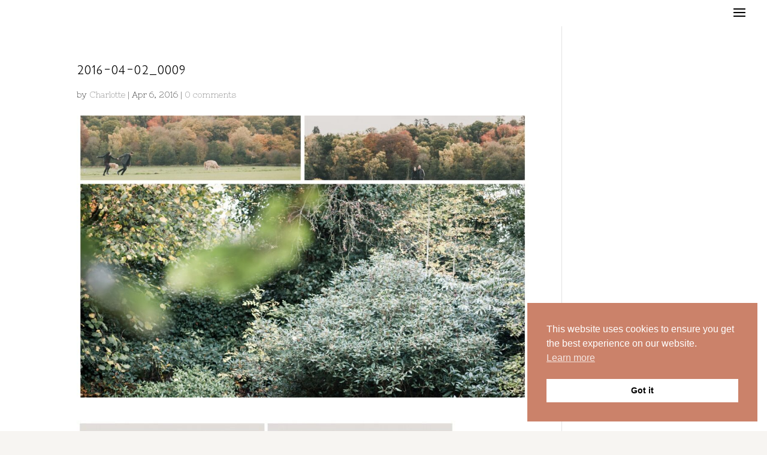

--- FILE ---
content_type: text/html; charset=UTF-8
request_url: https://indielove.co.uk/2016/04/06/the-secret-garden/2016-04-02_0009/
body_size: 9783
content:
<!DOCTYPE html>
<html lang="en-US">
<head>
	<meta charset="UTF-8" />
<meta http-equiv="X-UA-Compatible" content="IE=edge">
	<link rel="pingback" href="https://indielove.co.uk/xmlrpc.php" />

	<script type="text/javascript">
		document.documentElement.className = 'js';
	</script>

	<meta name='robots' content='index, follow, max-image-preview:large, max-snippet:-1, max-video-preview:-1' />

	<!-- This site is optimized with the Yoast SEO Premium plugin v21.7 (Yoast SEO v26.8) - https://yoast.com/product/yoast-seo-premium-wordpress/ -->
	<title>2016-04-02_0009 | Indie Love</title>
	<link rel="canonical" href="https://indielove.co.uk/2016/04/06/the-secret-garden/2016-04-02_0009/" />
	<meta property="og:locale" content="en_US" />
	<meta property="og:type" content="article" />
	<meta property="og:title" content="2016-04-02_0009 | Indie Love" />
	<meta property="og:url" content="https://indielove.co.uk/2016/04/06/the-secret-garden/2016-04-02_0009/" />
	<meta property="og:site_name" content="Indie Love" />
	<meta property="og:image" content="https://indielove.co.uk/2016/04/06/the-secret-garden/2016-04-02_0009" />
	<meta property="og:image:width" content="1200" />
	<meta property="og:image:height" content="1207" />
	<meta property="og:image:type" content="image/jpeg" />
	<meta name="twitter:card" content="summary_large_image" />
	<script type="application/ld+json" class="yoast-schema-graph">{"@context":"https://schema.org","@graph":[{"@type":"WebPage","@id":"https://indielove.co.uk/2016/04/06/the-secret-garden/2016-04-02_0009/","url":"https://indielove.co.uk/2016/04/06/the-secret-garden/2016-04-02_0009/","name":"2016-04-02_0009 | Indie Love","isPartOf":{"@id":"https://indielove.co.uk/#website"},"primaryImageOfPage":{"@id":"https://indielove.co.uk/2016/04/06/the-secret-garden/2016-04-02_0009/#primaryimage"},"image":{"@id":"https://indielove.co.uk/2016/04/06/the-secret-garden/2016-04-02_0009/#primaryimage"},"thumbnailUrl":"https://indielove.co.uk/wp-content/uploads/2016/04/2016-04-02_0009.jpg","datePublished":"2016-04-06T15:23:06+00:00","breadcrumb":{"@id":"https://indielove.co.uk/2016/04/06/the-secret-garden/2016-04-02_0009/#breadcrumb"},"inLanguage":"en-US","potentialAction":[{"@type":"ReadAction","target":["https://indielove.co.uk/2016/04/06/the-secret-garden/2016-04-02_0009/"]}]},{"@type":"ImageObject","inLanguage":"en-US","@id":"https://indielove.co.uk/2016/04/06/the-secret-garden/2016-04-02_0009/#primaryimage","url":"https://indielove.co.uk/wp-content/uploads/2016/04/2016-04-02_0009.jpg","contentUrl":"https://indielove.co.uk/wp-content/uploads/2016/04/2016-04-02_0009.jpg","width":1200,"height":1207},{"@type":"BreadcrumbList","@id":"https://indielove.co.uk/2016/04/06/the-secret-garden/2016-04-02_0009/#breadcrumb","itemListElement":[{"@type":"ListItem","position":1,"name":"Home","item":"https://indielove.co.uk/"},{"@type":"ListItem","position":2,"name":"The Secret Garden","item":"https://indielove.co.uk/2016/04/06/the-secret-garden/"},{"@type":"ListItem","position":3,"name":"2016-04-02_0009"}]},{"@type":"WebSite","@id":"https://indielove.co.uk/#website","url":"https://indielove.co.uk/","name":"Indie Love","description":"Authentic Heartfelt Wedding Photography","publisher":{"@id":"https://indielove.co.uk/#/schema/person/06aa968eddf7f97746078f40e7bacdd3"},"alternateName":"Indie Love Photography","potentialAction":[{"@type":"SearchAction","target":{"@type":"EntryPoint","urlTemplate":"https://indielove.co.uk/?s={search_term_string}"},"query-input":{"@type":"PropertyValueSpecification","valueRequired":true,"valueName":"search_term_string"}}],"inLanguage":"en-US"},{"@type":["Person","Organization"],"@id":"https://indielove.co.uk/#/schema/person/06aa968eddf7f97746078f40e7bacdd3","name":"Charlotte","image":{"@type":"ImageObject","inLanguage":"en-US","@id":"https://indielove.co.uk/#/schema/person/image/","url":"https://indielove.co.uk/wp-content/uploads/2017/02/INDIE-LOVE-BOYSON.png","contentUrl":"https://indielove.co.uk/wp-content/uploads/2017/02/INDIE-LOVE-BOYSON.png","width":500,"height":60,"caption":"Charlotte"},"logo":{"@id":"https://indielove.co.uk/#/schema/person/image/"}}]}</script>
	<!-- / Yoast SEO Premium plugin. -->


<link rel='dns-prefetch' href='//platform-api.sharethis.com' />
<link rel='dns-prefetch' href='//www.googletagmanager.com' />
<link rel='dns-prefetch' href='//fonts.googleapis.com' />
<link rel="alternate" type="application/rss+xml" title="Indie Love &raquo; Feed" href="https://indielove.co.uk/feed/" />
<link rel="alternate" type="application/rss+xml" title="Indie Love &raquo; Comments Feed" href="https://indielove.co.uk/comments/feed/" />
<link rel="alternate" type="application/rss+xml" title="Indie Love &raquo; 2016-04-02_0009 Comments Feed" href="https://indielove.co.uk/2016/04/06/the-secret-garden/2016-04-02_0009/feed/" />
<link rel="alternate" title="oEmbed (JSON)" type="application/json+oembed" href="https://indielove.co.uk/wp-json/oembed/1.0/embed?url=https%3A%2F%2Findielove.co.uk%2F2016%2F04%2F06%2Fthe-secret-garden%2F2016-04-02_0009%2F" />
<link rel="alternate" title="oEmbed (XML)" type="text/xml+oembed" href="https://indielove.co.uk/wp-json/oembed/1.0/embed?url=https%3A%2F%2Findielove.co.uk%2F2016%2F04%2F06%2Fthe-secret-garden%2F2016-04-02_0009%2F&#038;format=xml" />
<meta content="No7 v.1.0.1533060910" name="generator"/><style id='wp-img-auto-sizes-contain-inline-css' type='text/css'>
img:is([sizes=auto i],[sizes^="auto," i]){contain-intrinsic-size:3000px 1500px}
/*# sourceURL=wp-img-auto-sizes-contain-inline-css */
</style>
<link rel='stylesheet' id='sbi_styles-css' href='https://indielove.co.uk/wp-content/plugins/instagram-feed/css/sbi-styles.min.css?ver=6.10.0' type='text/css' media='all' />
<style id='wp-emoji-styles-inline-css' type='text/css'>

	img.wp-smiley, img.emoji {
		display: inline !important;
		border: none !important;
		box-shadow: none !important;
		height: 1em !important;
		width: 1em !important;
		margin: 0 0.07em !important;
		vertical-align: -0.1em !important;
		background: none !important;
		padding: 0 !important;
	}
/*# sourceURL=wp-emoji-styles-inline-css */
</style>
<link rel='stylesheet' id='nsc_bar_nice-cookie-consent-css' href='https://indielove.co.uk/wp-content/plugins/beautiful-and-responsive-cookie-consent/public/cookieNSCconsent.min.css?ver=4.9.2' type='text/css' media='all' />
<link rel='stylesheet' id='divi-style-parent-css' href='https://indielove.co.uk/wp-content/themes/Divi/style.min.css?ver=4.13.0' type='text/css' media='all' />
<link rel='stylesheet' id='divi-dynamic-css' href='https://indielove.co.uk/wp-content/et-cache/2313/et-divi-dynamic-2313.css?ver=1767595362' type='text/css' media='all' />
<link rel='stylesheet' id='divi-masonry-gallery-styles-css' href='https://indielove.co.uk/wp-content/plugins/destaca-masonry-gallery/styles/style.min.css?ver=2.6.5' type='text/css' media='all' />
<link rel='stylesheet' id='et-builder-googlefonts-cached-css' href='https://fonts.googleapis.com/css?family=Oswald:200,300,regular,500,600,700|Nixie+One:regular&#038;subset=latin,latin-ext&#038;display=swap' type='text/css' media='all' />
<link rel='stylesheet' id='fo-fonts-declaration-css' href='https://indielove.co.uk/wp-content/uploads/font-organizer/fo-declarations.css?ver=6.9' type='text/css' media='all' />
<link rel='stylesheet' id='fo-fonts-elements-css' href='https://indielove.co.uk/wp-content/uploads/font-organizer/fo-elements.css?ver=6.9' type='text/css' media='all' />
<link rel='stylesheet' id='sb_et_cpt_li_css-css' href='https://indielove.co.uk/wp-content/plugins/divi_cpt_layout_injector/style.css?ver=6.9' type='text/css' media='all' />
<link rel='stylesheet' id='sb_et_tax_li_css-css' href='https://indielove.co.uk/wp-content/plugins/divi_taxonomy_layout_injector/style.css?ver=6.9' type='text/css' media='all' />
<link rel='stylesheet' id='divi-style-css' href='https://indielove.co.uk/wp-content/themes/no7-for-divi/style.css?ver=1.0.1533060910' type='text/css' media='all' />
<link rel='stylesheet' id='blueimp-gallery.css-css' href='https://indielove.co.uk/wp-content/plugins/gt3-photo-video-gallery/dist/css/deprecated/frontend.css?ver=1768859574' type='text/css' media='all' />
<script type="text/javascript" src="https://indielove.co.uk/wp-includes/js/jquery/jquery.min.js?ver=3.7.1" id="jquery-core-js"></script>
<script type="text/javascript" src="https://indielove.co.uk/wp-includes/js/jquery/jquery-migrate.min.js?ver=3.4.1" id="jquery-migrate-js"></script>
<script type="text/javascript" id="fullworks-anti-spam-front-logged-out-js-extra">
/* <![CDATA[ */
var FullworksAntiSpamFELO = {"form_selectors":"#commentform, #comments-form,.comment-form, .wpd_comm_form, .wpforms-form","ajax_url":"https://indielove.co.uk/wp-admin/admin-ajax.php"};
//# sourceURL=fullworks-anti-spam-front-logged-out-js-extra
/* ]]> */
</script>
<script type="text/javascript" src="https://indielove.co.uk/wp-content/plugins/fullworks-anti-spam/frontend/js/frontend.js?ver=2.6.1.1098" id="fullworks-anti-spam-front-logged-out-js"></script>
<script type="text/javascript" src="//platform-api.sharethis.com/js/sharethis.js#source=googleanalytics-wordpress#product=ga&amp;property=67e12ba859793500196aafb3" id="googleanalytics-platform-sharethis-js"></script>

<!-- Google tag (gtag.js) snippet added by Site Kit -->
<!-- Google Analytics snippet added by Site Kit -->
<script type="text/javascript" src="https://www.googletagmanager.com/gtag/js?id=GT-KT5HNVW" id="google_gtagjs-js" async></script>
<script type="text/javascript" id="google_gtagjs-js-after">
/* <![CDATA[ */
window.dataLayer = window.dataLayer || [];function gtag(){dataLayer.push(arguments);}
gtag("set","linker",{"domains":["indielove.co.uk"]});
gtag("js", new Date());
gtag("set", "developer_id.dZTNiMT", true);
gtag("config", "GT-KT5HNVW", {"googlesitekit_post_type":"attachment"});
 window._googlesitekit = window._googlesitekit || {}; window._googlesitekit.throttledEvents = []; window._googlesitekit.gtagEvent = (name, data) => { var key = JSON.stringify( { name, data } ); if ( !! window._googlesitekit.throttledEvents[ key ] ) { return; } window._googlesitekit.throttledEvents[ key ] = true; setTimeout( () => { delete window._googlesitekit.throttledEvents[ key ]; }, 5 ); gtag( "event", name, { ...data, event_source: "site-kit" } ); }; 
//# sourceURL=google_gtagjs-js-after
/* ]]> */
</script>
<link rel="https://api.w.org/" href="https://indielove.co.uk/wp-json/" /><link rel="alternate" title="JSON" type="application/json" href="https://indielove.co.uk/wp-json/wp/v2/media/2313" /><link rel="EditURI" type="application/rsd+xml" title="RSD" href="https://indielove.co.uk/xmlrpc.php?rsd" />
<meta name="generator" content="WordPress 6.9" />
<link rel='shortlink' href='https://indielove.co.uk/?p=2313' />
<meta name="generator" content="Site Kit by Google 1.170.0" /><meta name="viewport" content="width=device-width, initial-scale=1.0, maximum-scale=1.0, user-scalable=0" /><style type="text/css" id="custom-background-css">
body.custom-background { background-color: #f7f5f2; }
</style>
	<link rel="icon" href="https://indielove.co.uk/wp-content/uploads/2021/11/cropped-IMG_6956-32x32.jpg" sizes="32x32" />
<link rel="icon" href="https://indielove.co.uk/wp-content/uploads/2021/11/cropped-IMG_6956-192x192.jpg" sizes="192x192" />
<link rel="apple-touch-icon" href="https://indielove.co.uk/wp-content/uploads/2021/11/cropped-IMG_6956-180x180.jpg" />
<meta name="msapplication-TileImage" content="https://indielove.co.uk/wp-content/uploads/2021/11/cropped-IMG_6956-270x270.jpg" />
<link rel="stylesheet" id="et-divi-customizer-global-cached-inline-styles" href="https://indielove.co.uk/wp-content/et-cache/global/et-divi-customizer-global.min.css?ver=1766405318" /></head>
<body class="attachment wp-singular attachment-template-default single single-attachment postid-2313 attachmentid-2313 attachment-jpeg custom-background wp-theme-Divi wp-child-theme-no7-for-divi et_button_icon_visible et_button_custom_icon et_pb_button_helper_class et_fullwidth_nav et_fixed_nav et_show_nav et_hide_primary_logo et_primary_nav_dropdown_animation_fade et_secondary_nav_dropdown_animation_fade et_header_style_fullscreen et_header_style_left et_pb_no_top_bar_fullscreen et_pb_footer_columns4 et_cover_background et_pb_gutter osx et_pb_gutters3 et_smooth_scroll et_right_sidebar et_divi_theme et-db">
	<div id="page-container">

	
					<div class="et_slide_in_menu_container">
							<span class="mobile_menu_bar et_toggle_fullscreen_menu"></span>
			
						
						
			<div class="et_pb_fullscreen_nav_container">
				
				<ul id="mobile_menu_slide" class="et_mobile_menu">

				<li id="menu-item-18513" class="menu-item menu-item-type-post_type menu-item-object-page menu-item-home menu-item-18513"><a href="https://indielove.co.uk/">HOME</a></li>
<li id="menu-item-13205" class="menu-item menu-item-type-post_type menu-item-object-page menu-item-13205"><a href="https://indielove.co.uk/blog/">LATEST WEDDINGS</a></li>
<li id="menu-item-15503" class="menu-item menu-item-type-post_type menu-item-object-page menu-item-15503"><a href="https://indielove.co.uk/indie-love-wedding-photography-gallery/">GALLERY</a></li>
<li id="menu-item-17509" class="menu-item menu-item-type-post_type menu-item-object-page menu-item-17509"><a href="https://indielove.co.uk/investment/">INVESTMENT</a></li>
<li id="menu-item-16513" class="menu-item menu-item-type-post_type menu-item-object-page menu-item-16513"><a href="https://indielove.co.uk/about-charlotte/">ABOUT CHARLOTTE</a></li>
<li id="menu-item-13213" class="menu-item menu-item-type-post_type menu-item-object-page menu-item-13213"><a href="https://indielove.co.uk/contact-3/">CONTACT</a></li>
<li id="menu-item-19089" class="menu-item menu-item-type-post_type menu-item-object-page menu-item-19089"><a href="https://indielove.co.uk/faqs/">FAQs</a></li>

				</ul>
			</div>
		</div>
		
			<header id="main-header" data-height-onload="30">
			<div class="container clearfix et_menu_container">
							<div class="logo_container">
					<span class="logo_helper"></span>
					<a href="https://indielove.co.uk/">
						<img src="http://indielove.co.uk/wp-content/uploads/2021/11/INDIE-LOVE-BOYSON.png" width="500" height="60" alt="Indie Love" id="logo" data-height-percentage="79" />
					</a>
				</div>
							<div id="et-top-navigation" data-height="30" data-fixed-height="58">
					
					
											<span class="mobile_menu_bar et_pb_header_toggle et_toggle_fullscreen_menu"></span>
					
					
									</div> <!-- #et-top-navigation -->
			</div> <!-- .container -->
					</header> <!-- #main-header -->
			<div id="et-main-area">
	
<div id="main-content">
		<div class="container">
		<div id="content-area" class="clearfix">
			<div id="left-area">
											<article id="post-2313" class="et_pb_post post-2313 attachment type-attachment status-inherit hentry">
											<div class="et_post_meta_wrapper">
							<h1 class="entry-title">2016-04-02_0009</h1>

						<p class="post-meta"> by <span class="author vcard"><a href="https://indielove.co.uk/author/charlotte/" title="Posts by Charlotte" rel="author">Charlotte</a></span> | <span class="published">Apr 6, 2016</span> | <span class="comments-number"><a href="https://indielove.co.uk/2016/04/06/the-secret-garden/2016-04-02_0009/#respond">0 comments</a></span></p><img src="http://indielove.co.uk/wp-content/uploads/2016/04/2016-04-02_0009-767494_1080x675.jpg" alt="" class="" width="1080" height="675" />
												</div>
				
					<div class="entry-content">
					<p class="attachment"><a href='https://indielove.co.uk/wp-content/uploads/2016/04/2016-04-02_0009.jpg'><img loading="lazy" decoding="async" width="632" height="636" src="https://indielove.co.uk/wp-content/uploads/2016/04/2016-04-02_0009-632x636.jpg" class="attachment-medium size-medium" alt="" srcset="https://indielove.co.uk/wp-content/uploads/2016/04/2016-04-02_0009-632x636.jpg 632w, https://indielove.co.uk/wp-content/uploads/2016/04/2016-04-02_0009-768x772.jpg 768w, https://indielove.co.uk/wp-content/uploads/2016/04/2016-04-02_0009-1020x1026.jpg 1020w, https://indielove.co.uk/wp-content/uploads/2016/04/2016-04-02_0009.jpg 1200w" sizes="auto, (max-width: 632px) 100vw, 632px" /></a></p>
					</div>
					<div class="et_post_meta_wrapper">
					

<section id="comment-wrap">
		   <div id="comment-section" class="nocomments">
		  
		  	   </div>
					<div id="respond" class="comment-respond">
		<h3 id="reply-title" class="comment-reply-title"><span>Submit a Comment</span> <small><a rel="nofollow" id="cancel-comment-reply-link" href="/2016/04/06/the-secret-garden/2016-04-02_0009/#respond" style="display:none;">Cancel reply</a></small></h3><form action="https://indielove.co.uk/wp-comments-post.php" method="post" id="commentform" class="comment-form"><p class="comment-notes"><span id="email-notes">Your email address will not be published.</span> <span class="required-field-message">Required fields are marked <span class="required">*</span></span></p><p class="comment-form-comment"><label for="comment">Comment <span class="required">*</span></label> <textarea id="comment" name="comment" cols="45" rows="8" maxlength="65525" required="required"></textarea></p><p class="comment-form-author"><label for="author">Name <span class="required">*</span></label> <input id="author" name="author" type="text" value="" size="30" maxlength="245" autocomplete="name" required="required" /></p>
<p class="comment-form-email"><label for="email">Email <span class="required">*</span></label> <input id="email" name="email" type="text" value="" size="30" maxlength="100" aria-describedby="email-notes" autocomplete="email" required="required" /></p>
<p class="comment-form-url"><label for="url">Website</label> <input id="url" name="url" type="text" value="" size="30" maxlength="200" autocomplete="url" /></p>
<p class="comment-form-cookies-consent"><input id="wp-comment-cookies-consent" name="wp-comment-cookies-consent" type="checkbox" value="yes" /> <label for="wp-comment-cookies-consent">Save my name, email, and website in this browser for the next time I comment.</label></p>
<p class="form-submit"><input name="submit" type="submit" id="submit" class="submit et_pb_button" value="Submit Comment" /> <input type='hidden' name='comment_post_ID' value='2313' id='comment_post_ID' />
<input type='hidden' name='comment_parent' id='comment_parent' value='0' />
</p></form>	</div><!-- #respond -->
		</section>					</div>
				</article>

						</div> 

					</div>
	</div>
	</div>


	<span class="et_pb_scroll_top et-pb-icon"></span>


			<footer id="main-footer">
				

		
				<div id="footer-bottom">
					<div class="container clearfix">
				<div id="footer-info">Indie Love website made by  Charlotte using The Design Space Divi No 7 Theme </div>					</div>
				</div>
			</footer>
		</div>


	</div>

	<script type="speculationrules">
{"prefetch":[{"source":"document","where":{"and":[{"href_matches":"/*"},{"not":{"href_matches":["/wp-*.php","/wp-admin/*","/wp-content/uploads/*","/wp-content/*","/wp-content/plugins/*","/wp-content/themes/no7-for-divi/*","/wp-content/themes/Divi/*","/*\\?(.+)"]}},{"not":{"selector_matches":"a[rel~=\"nofollow\"]"}},{"not":{"selector_matches":".no-prefetch, .no-prefetch a"}}]},"eagerness":"conservative"}]}
</script>
<!-- Instagram Feed JS -->
<script type="text/javascript">
var sbiajaxurl = "https://indielove.co.uk/wp-admin/admin-ajax.php";
</script>
<script type="text/javascript">
jQuery(document).ready(function($) {
	$(".blurb_click").click(function() {
		window.location = $(this).find("a").attr("href"); 
		return false;
	});
});
</script><script type="text/javascript" src="https://indielove.co.uk/wp-content/plugins/beautiful-and-responsive-cookie-consent/public/cookieNSCconsent.min.js?ver=4.9.2" id="nsc_bar_nice-cookie-consent_js-js"></script>
<script type="text/javascript" id="nsc_bar_nice-cookie-consent_js-js-after">
/* <![CDATA[ */
window.addEventListener("load",function(){  window.cookieconsent.initialise({"content":{"deny":"Deny","dismiss":"Got it","allow":"Allow","link":"Learn more","href":"https:\/\/indielove.co.uk\/privacy-policy\/","message":"This website uses cookies to ensure you get the best experience on our website.","policy":"Cookie Settings","savesettings":"Save Settings","target":"_blank","linksecond":"Just another Link","hrefsecond":"https:\/\/yourdomain\/anotherLink","close":"x"},"type":"info","palette":{"popup":{"background":"#CB826a","text":"#fff"},"button":{"background":"#fff","text":"#000","border":""},"switches":{"background":"","backgroundChecked":"","switch":"","text":""}},"position":"bottom-right","theme":"block","cookietypes":[{"label":"Technical","checked":"checked","disabled":"disabled","cookie_suffix":"tech"},{"label":"Marketing","checked":"","disabled":"","cookie_suffix":"marketing"}],"revokable":true,"blockScreen":"0","container":"","customizedFont":"","improveBannerLoadingSpeed":"0"})});
//# sourceURL=nsc_bar_nice-cookie-consent_js-js-after
/* ]]> */
</script>
<script type="text/javascript" src="https://indielove.co.uk/wp-includes/js/comment-reply.min.js?ver=6.9" id="comment-reply-js" async="async" data-wp-strategy="async" fetchpriority="low"></script>
<script type="text/javascript" src="https://indielove.co.uk/wp-includes/js/jquery/ui/effect.min.js?ver=1.13.3" id="jquery-effects-core-js"></script>
<script type="text/javascript" id="divi-custom-script-js-extra">
/* <![CDATA[ */
var DIVI = {"item_count":"%d Item","items_count":"%d Items"};
var et_builder_utils_params = {"condition":{"diviTheme":true,"extraTheme":false},"scrollLocations":["app","top"],"builderScrollLocations":{"desktop":"app","tablet":"app","phone":"app"},"onloadScrollLocation":"app","builderType":"fe"};
var et_frontend_scripts = {"builderCssContainerPrefix":"#et-boc","builderCssLayoutPrefix":"#et-boc .et-l"};
var et_pb_custom = {"ajaxurl":"https://indielove.co.uk/wp-admin/admin-ajax.php","images_uri":"https://indielove.co.uk/wp-content/themes/Divi/images","builder_images_uri":"https://indielove.co.uk/wp-content/themes/Divi/includes/builder/images","et_frontend_nonce":"1781a59ddb","subscription_failed":"Please, check the fields below to make sure you entered the correct information.","et_ab_log_nonce":"e6645f8b8f","fill_message":"Please, fill in the following fields:","contact_error_message":"Please, fix the following errors:","invalid":"Invalid email","captcha":"Captcha","prev":"Prev","previous":"Previous","next":"Next","wrong_captcha":"You entered the wrong number in captcha.","wrong_checkbox":"Checkbox","ignore_waypoints":"no","is_divi_theme_used":"1","widget_search_selector":".widget_search","ab_tests":[],"is_ab_testing_active":"","page_id":"2313","unique_test_id":"","ab_bounce_rate":"5","is_cache_plugin_active":"no","is_shortcode_tracking":"","tinymce_uri":""};
var et_pb_box_shadow_elements = [];
//# sourceURL=divi-custom-script-js-extra
/* ]]> */
</script>
<script type="text/javascript" src="https://indielove.co.uk/wp-content/themes/Divi/js/scripts.min.js?ver=4.13.0" id="divi-custom-script-js"></script>
<script type="text/javascript" src="https://indielove.co.uk/wp-content/themes/Divi/js/smoothscroll.js?ver=4.13.0" id="smoothscroll-js"></script>
<script type="text/javascript" src="https://indielove.co.uk/wp-content/themes/Divi/includes/builder/feature/dynamic-assets/assets/js/jquery.fitvids.js?ver=4.13.0" id="fitvids-js"></script>
<script type="text/javascript" src="https://indielove.co.uk/wp-content/plugins/destaca-masonry-gallery/scripts/frontend-bundle.min.js?ver=2.6.5" id="divi-masonry-gallery-frontend-bundle-js"></script>
<script type="text/javascript" id="et-builder-cpt-modules-wrapper-js-extra">
/* <![CDATA[ */
var et_modules_wrapper = {"builderCssContainerPrefix":"#et-boc","builderCssLayoutPrefix":"#et-boc .et-l"};
//# sourceURL=et-builder-cpt-modules-wrapper-js-extra
/* ]]> */
</script>
<script type="text/javascript" src="https://indielove.co.uk/wp-content/themes/Divi/includes/builder/scripts/cpt-modules-wrapper.js?ver=4.13.0" id="et-builder-cpt-modules-wrapper-js"></script>
<script type="text/javascript" src="https://indielove.co.uk/wp-content/themes/Divi/core/admin/js/common.js?ver=4.13.0" id="et-core-common-js"></script>
<script type="text/javascript" src="https://indielove.co.uk/wp-content/plugins/destaca-masonry-gallery/scripts/isotope.pkgd.min.js?ver=1.0.0" id="dmg-isotope-js"></script>
<script type="text/javascript" src="https://indielove.co.uk/wp-content/plugins/destaca-masonry-gallery/scripts/imagesloaded.pkgd.min.js?ver=1.0.0" id="dmg-imagesloaded-js"></script>
<script type="text/javascript" src="https://indielove.co.uk/wp-content/plugins/destaca-masonry-gallery/scripts/lazyload.min.js?ver=1.0.0" id="dmg-lazyload-js"></script>
<script type="text/javascript" src="https://indielove.co.uk/wp-content/plugins/destaca-masonry-gallery/scripts/magnific-popup.min.js?ver=1.3.0" id="magnific-popup-js"></script>
<script type="text/javascript" id="dmg-functions-js-extra">
/* <![CDATA[ */
var dmg_ajax_obj = {"ajaxurl":"https://indielove.co.uk/wp-admin/admin-ajax.php","security_nonce":"8c41d29d3e"};
//# sourceURL=dmg-functions-js-extra
/* ]]> */
</script>
<script type="text/javascript" src="https://indielove.co.uk/wp-content/plugins/destaca-masonry-gallery/scripts/functions.min.js?ver=2.6.5" id="dmg-functions-js"></script>
<script type="text/javascript" src="https://indielove.co.uk/wp-content/plugins/google-site-kit/dist/assets/js/googlesitekit-events-provider-wpforms-ed443a3a3d45126a22ce.js" id="googlesitekit-events-provider-wpforms-js" defer></script>
<script type="text/javascript" src="https://indielove.co.uk/wp-includes/js/imagesloaded.min.js?ver=5.0.0" id="imagesloaded-js"></script>
<script type="text/javascript" id="blueimp-gallery.js-js-extra">
/* <![CDATA[ */
var gt3pg_ajax = {"url":"https://indielove.co.uk/wp-admin/admin-ajax.php"};
//# sourceURL=blueimp-gallery.js-js-extra
/* ]]> */
</script>
<script type="text/javascript" src="https://indielove.co.uk/wp-content/plugins/gt3-photo-video-gallery/dist/js/deprecated/frontend.js?ver=1768859574" id="blueimp-gallery.js-js"></script>
<script id="wp-emoji-settings" type="application/json">
{"baseUrl":"https://s.w.org/images/core/emoji/17.0.2/72x72/","ext":".png","svgUrl":"https://s.w.org/images/core/emoji/17.0.2/svg/","svgExt":".svg","source":{"concatemoji":"https://indielove.co.uk/wp-includes/js/wp-emoji-release.min.js?ver=6.9"}}
</script>
<script type="module">
/* <![CDATA[ */
/*! This file is auto-generated */
const a=JSON.parse(document.getElementById("wp-emoji-settings").textContent),o=(window._wpemojiSettings=a,"wpEmojiSettingsSupports"),s=["flag","emoji"];function i(e){try{var t={supportTests:e,timestamp:(new Date).valueOf()};sessionStorage.setItem(o,JSON.stringify(t))}catch(e){}}function c(e,t,n){e.clearRect(0,0,e.canvas.width,e.canvas.height),e.fillText(t,0,0);t=new Uint32Array(e.getImageData(0,0,e.canvas.width,e.canvas.height).data);e.clearRect(0,0,e.canvas.width,e.canvas.height),e.fillText(n,0,0);const a=new Uint32Array(e.getImageData(0,0,e.canvas.width,e.canvas.height).data);return t.every((e,t)=>e===a[t])}function p(e,t){e.clearRect(0,0,e.canvas.width,e.canvas.height),e.fillText(t,0,0);var n=e.getImageData(16,16,1,1);for(let e=0;e<n.data.length;e++)if(0!==n.data[e])return!1;return!0}function u(e,t,n,a){switch(t){case"flag":return n(e,"\ud83c\udff3\ufe0f\u200d\u26a7\ufe0f","\ud83c\udff3\ufe0f\u200b\u26a7\ufe0f")?!1:!n(e,"\ud83c\udde8\ud83c\uddf6","\ud83c\udde8\u200b\ud83c\uddf6")&&!n(e,"\ud83c\udff4\udb40\udc67\udb40\udc62\udb40\udc65\udb40\udc6e\udb40\udc67\udb40\udc7f","\ud83c\udff4\u200b\udb40\udc67\u200b\udb40\udc62\u200b\udb40\udc65\u200b\udb40\udc6e\u200b\udb40\udc67\u200b\udb40\udc7f");case"emoji":return!a(e,"\ud83e\u1fac8")}return!1}function f(e,t,n,a){let r;const o=(r="undefined"!=typeof WorkerGlobalScope&&self instanceof WorkerGlobalScope?new OffscreenCanvas(300,150):document.createElement("canvas")).getContext("2d",{willReadFrequently:!0}),s=(o.textBaseline="top",o.font="600 32px Arial",{});return e.forEach(e=>{s[e]=t(o,e,n,a)}),s}function r(e){var t=document.createElement("script");t.src=e,t.defer=!0,document.head.appendChild(t)}a.supports={everything:!0,everythingExceptFlag:!0},new Promise(t=>{let n=function(){try{var e=JSON.parse(sessionStorage.getItem(o));if("object"==typeof e&&"number"==typeof e.timestamp&&(new Date).valueOf()<e.timestamp+604800&&"object"==typeof e.supportTests)return e.supportTests}catch(e){}return null}();if(!n){if("undefined"!=typeof Worker&&"undefined"!=typeof OffscreenCanvas&&"undefined"!=typeof URL&&URL.createObjectURL&&"undefined"!=typeof Blob)try{var e="postMessage("+f.toString()+"("+[JSON.stringify(s),u.toString(),c.toString(),p.toString()].join(",")+"));",a=new Blob([e],{type:"text/javascript"});const r=new Worker(URL.createObjectURL(a),{name:"wpTestEmojiSupports"});return void(r.onmessage=e=>{i(n=e.data),r.terminate(),t(n)})}catch(e){}i(n=f(s,u,c,p))}t(n)}).then(e=>{for(const n in e)a.supports[n]=e[n],a.supports.everything=a.supports.everything&&a.supports[n],"flag"!==n&&(a.supports.everythingExceptFlag=a.supports.everythingExceptFlag&&a.supports[n]);var t;a.supports.everythingExceptFlag=a.supports.everythingExceptFlag&&!a.supports.flag,a.supports.everything||((t=a.source||{}).concatemoji?r(t.concatemoji):t.wpemoji&&t.twemoji&&(r(t.twemoji),r(t.wpemoji)))});
//# sourceURL=https://indielove.co.uk/wp-includes/js/wp-emoji-loader.min.js
/* ]]> */
</script>
</body>
</html>
